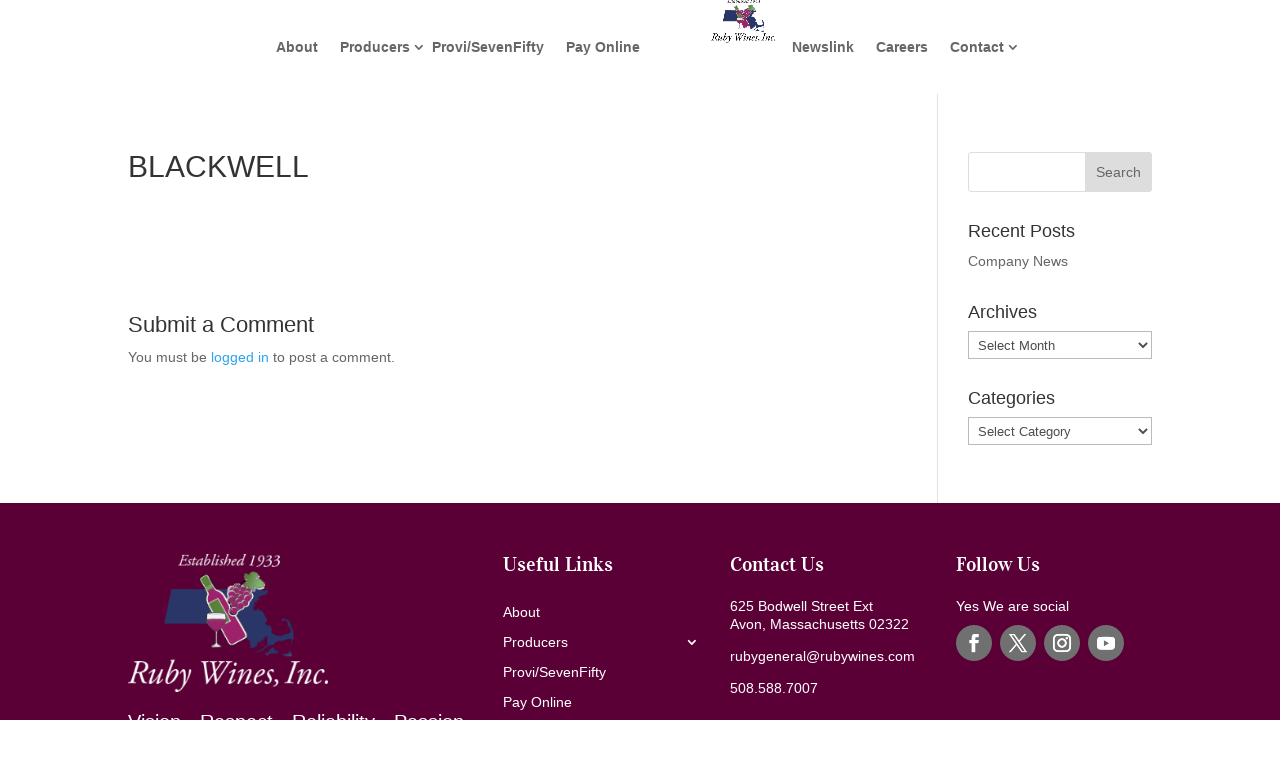

--- FILE ---
content_type: text/css
request_url: https://rubywines.com/wp-content/et-cache/global/et-divi-customizer-global.min.css?ver=1760731895
body_size: 1345
content:
body{font-weight:normal}ul#top-menu li.centered-inline-logo-wrap{height:160px!important;width:auto!IMPORTANT;padding-top:20px}ul#top-menu li a{padding:0!important}header#main-header{box-shadow:none}header a.et-cart-info{opacity:0;pointer-events:none}nav#top-menu-nav>ul{display:flex;align-items:center}div#et-top-navigation{padding-top:0!important}.locations-tab .dipl_tab_wrapper .dipl_tabs_controls{width:45%;justify-content:center}.locations-tab .dipl_tab_wrapper .dipl_tabs_controls>div{width:100%}.locations-tab img{max-height:550px;width:auto}.dipl_single_woo_product_thumbnail img{width:auto;margin:auto}.dipl_single_woo_product_thumbnail{text-align:center}.blogs .post-content-inner{display:-webkit-box;-webkit-line-clamp:3;-webkit-box-orient:vertical;overflow:hidden;height:48px}.blogs .post-content-inner p{padding:0}footer .et_mobile_nav_menu{display:none!important}footer .et_pb_menu__menu{display:block!important}footer .et_pb_menu__menu li{display:block!important;width:100%}footer .et_pb_menu__wrap{justify-content:flex-start!IMPORTANT}#team .dipl_team_member_image_wrapper{border-radius:50%;border:12px solid #2a3667;padding:0px;overflow:hidden}#team .dipl_team_member_image_wrapper img{border:7px solid #fff;height:100%;border-radius:50%;overflow:hidden;width:230px;height:230px;object-fit:cover}.dipl_team_grid_items{justify-content:center}span.mobile_menu_bar.mobile_menu_bar_toggle:before{color:#a02a70}.swiper-button-prev{background-image:url(https://rubywines.com/wp-content/uploads/2022/03/left-arrow.png)!important;background-repeat:no-repeat;background-position:center;background-size:contain}.swiper-button-next{background-image:url(https://rubywines.com/wp-content/uploads/2022/03/right-arrow.png)!important;background-repeat:no-repeat;background-position:center;background-size:contain}input.wpcf7-form-control.wpcf7-file:before{content:"";position:absolute;left:0;padding:0;background-color:red;color:#fff;width:100%;text-align:center;border-radius:5px;cursor:pointer;top:-2px;bottom:0;height:100%;min-height:50px;background-image:url(https://rubywines.com/wp-content/uploads/2022/03/resume.png);background-position:center}#application-form form span.Resume input.wpcf7-form-control.wpcf7-file{padding:0!important;display:inline-block;min-height:50px;max-width:250px;border-radius:5px}@media screen and (max-width:980px){.et_header_style_split header #logo{max-width:none;max-height:120px}#main-header .container{display:flex;align-items:center}.et_header_style_split #main-header .mobile_nav{background:transparent}span.select_page{display:none!important}.et_header_style_split .et_menu_container .mobile_menu_bar{position:relative;width:auto;display:inline-block;float:right}header#main-header{padding:0!important}div#page-container{padding-top:0px!important}.et_fixed_nav #main-header{position:relative;top:0!important}header#main-header{padding:0!important}div#et-top-navigation{position:unset!IMPORTANT}.et_header_style_split #et_mobile_nav_menu{position:unset!important}ul#mobile_menu{top:100%!important}div#et-top-navigation{position:unset!IMPORTANT}}@media screen and (max-width:1023px) and (min-width:981px){#top-menu li{padding:0 8px;font-size:12px}header .container{width:95%}}.resultblock{display:flex;flex-wrap:wrap;align-items:flex-start}.resultblock .resultcol{background:#fff;filter:drop-shadow(0px 3px 12.5px rgba(0,0,0,0.05));flex-basis:31.5%;margin-right:2%;margin-bottom:20px;padding:15px}.resultblock .resultcol:nth-child(3n){margin-right:0}.resultblock .resultcol .resultcolheading{display:flex;justify-content:space-between;align-items:center;cursor:pointer}.resultblock .resultcol .resultcolheading h4{padding-bottom:0!important}.resultblock .resultcol .resultcolheading h4 img{width:35px;margin-right:10px}.resultblock .resultcol .resultcolheading .headarrow{width:20px}.resultblock .resultcol .resultcontent{padding-top:20px;display:none}.resultblock .resultcol .resultcontent a{display:none;align-items:center;font-size:18px;justify-content:space-between;margin-bottom:10px}.resultblock .resultcol .resultcontent a.itemactive{display:flex}.resultblock .resultcol .resultcontent a span{display:flex;align-items:center}.resultblock .resultcol .resultcontent a span img{width:14px;margin-right:10px}.resultblock .resultcol .resultcontent .rightarrow{width:8px}.filterblock{margin-bottom:30px;text-align:center}.filterblock a{color:#000;font-size:18px!important;margin-right:20px;position:relative}.ptopfilter .filterblock{display:flex;align-items:center;justify-content:center}.ptopfilter .filterblock a{padding-top:8px!important;padding-right:30px!important;padding-bottom:8px!important;padding-left:30px!important;margin-top:0px!important;color:#FFFFFF!important;border-color:#FFFFFF;border-radius:50px;font-size:16px;font-weight:700!important;background-color:#5b0336;display:flex;align-items:center;padding:0!important;overflow:hidden;padding-right:20px!important}.ptopfilter .filterblock a.active{border-bottom:5px solid #9d216b!important}.ptopfilter .filterblock a img{margin-right:15px}.filterblock a.active{color:#9d216b!important;font-weight:700}.filterblock a.active:after{content:'';position:absolute;bottom:-5px;width:100%;height:2px;background:#9d216b!important;left:0}.ptopfilter .filterblock a.active{color:#fff!important}.ptopfilter .filterblock a.active:after{display:none}.filterblock a:last-child{margin-right:0!important}@media screen and (max-width:980px){.resultblock{flex-direction:column}.resultblock .resultcol{flex-basis:100%;margin-right:0;width:100%}.filterblock a{display:block;margin-bottom:15px}.ptopfilter .filterblock{flex-direction:column}.filterblock a{width:100%!important;margin-right:0!important}}#um-submit-btn{padding-top:8px!important;padding-right:30px!important;padding-bottom:8px!important;padding-left:30px!important;color:#FFFFFF!important;border:2px solid #A02A70!important;border-radius:50px!important;font-size:16px!important;font-weight:700!important;background-color:#A02A70!important;line-height:1.7em!important}.topright .et_pb_menu__wrap{justify-content:end!important}#menu-employee-menu{flex-direction:column!important;margin-top:40px}#menu-employee-menu li{margin-bottom:10px}.wpcf7 form.invalid .wpcf7-response-output,.wpcf7 form.unaccepted .wpcf7-response-output,.wpcf7 form.payment-required .wpcf7-response-output{border-color:#5a0036!important}.childrenheading h4{font-size:22px!important}.resultblock .resultcol .resultcolheading.childrenheading{margin-bottom:10px}.resultblock .resultcol .resultcolheading.childrenheading:last-child{margin-bottom:0}.searchformblock form{display:flex;align-items:center;margin-bottom:25px;justify-content:center}.searchformblock form input[type="text"]{padding:10px;line-height:1.7em;border-top-left-radius:50px;border-bottom-left-radius:50px}.searchformblock form input[type="submit"]{cursor:pointer;padding-top:8px!important;padding-right:30px!important;padding-bottom:8px!important;padding-left:30px!important;color:#FFFFFF!important;border:0px solid #A02A70!important;font-size:16px!important;font-weight:700!important;background-color:#A02A70!important;line-height:1.7em!important;border-top-right-radius:50px;border-bottom-right-radius:50px}body.single-post #comment-wrap{display:none!important}#top-menu .menu-item-has-children>a:first-child:after{right:-16px!important}.post-meta{display:none}@media only screen and (min-width:981px){.et_header_style_split #main-header .centered-inline-logo-wrap{padding-right:0!important;padding-left:33px!important}}

--- FILE ---
content_type: text/css
request_url: https://rubywines.com/wp-content/et-cache/7471/et-core-unified-cpt-tb-125-deferred-7471.min.css?ver=1760764362
body_size: -369
content:
@font-face{font-family:"Vidaloka-Regular";font-display:swap;src:url("https://rubywines.com/wp-content/uploads/et-fonts/Vidaloka-Regular.ttf") format("truetype")}